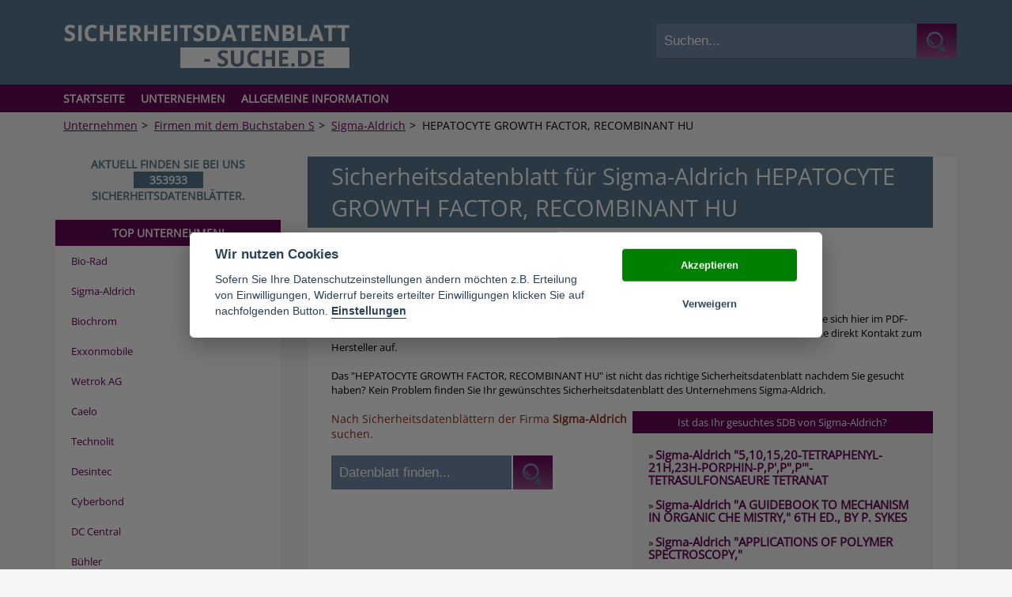

--- FILE ---
content_type: text/html; charset=utf-8
request_url: https://www.sicherheitsdatenblatt-suche.de/unternehmen/sigma-aldrich/sicherheitsdatenblatt/hepatocyte-growth-factor-recombinant-hu.html
body_size: 4858
content:
<!DOCTYPE html>
<html xmlns="https://www.w3.org/1999/xhtml" xml:lang="de" lang="de">
<head>

<meta charset="utf-8">
<!-- 
	This website is powered by TYPO3 - inspiring people to share!
	TYPO3 is a free open source Content Management Framework initially created by Kasper Skaarhoj and licensed under GNU/GPL.
	TYPO3 is copyright 1998-2012 of Kasper Skaarhoj. Extensions are copyright of their respective owners.
	Information and contribution at http://typo3.org/
-->

<base href="https://www.sicherheitsdatenblatt-suche.de/">


<meta name="generator" content="TYPO3 4.5 CMS">
<title>Sicherheitsdatenblatt HEPATOCYTE GROWTH FACTOR, RECOMBINANT HU</title>
<meta name="copyright" content="Sicherheitsdatenblatt-suche.de">
<meta name="viewport" content="width=device-width">
<meta name="description" content="Sicherheitsdatenblatt HEPATOCYTE GROWTH FACTOR, RECOMBINANT HU - hier kostenlos herunterladen und mit Gefahrstoffen richtig umgehen"/>
<link href='/fileadmin/templates/css/opensans.css' rel='stylesheet' type='text/css' /><meta property="og:title" content="Sigma-Aldrich" /><meta property="og:description" content="Alle Sicherheitsdatenblätter der Firma Sigma-Aldrich kostenlos herunterladen und mit den Gefahrstoffen und Materialien richtig umgehen." /><meta property="og:image" content="https://www.sicherheitsdatenblatt-suche.de/fileadmin/templates/images/logo.png" /><link rel="canonical" href="http://www.sicherheitsdatenblatt-suche.de/unternehmen/sigma-aldrich/sicherheitsdatenblatt/hepatocyte-growth-factor-recombinant-hu.html" /><link rel="apple-touch-icon" href="https://www.sicherheitsdatenblatt-suche.de/fileadmin/templates/img/apple.png"/><link rel="icon" href="https://www.sicherheitsdatenblatt-suche.de/favicon.png" type="image/png" /><script src="/fileadmin/templates/js/jquery-1.11.3.min.js"></script>


<link <link rel="stylesheet" type="text/css" href="fileadmin/templates/css/main.css" media="all">
</head>
<body>




<script type="text/javascript">

	$( document ).ready(function() {
		$("#head_banner").insertAfter("h1");
	});
</script>

	<header id="head">
		<div class="inner">
			<div id="logo"><a href="/"><img src="/fileadmin/templates/images/logo.png" alt="Sicherheitsdatenblatt-Suche.de Logo" width="363" height="57" /></a></div>		
			<div id="search">
				<form action="index.php" method="POST">
					<input type="hidden" name="sent" value="1" />
					<input type="hidden" name="id" value="1035" />
					<input id="search_input" type="text" name="search" value="Suchen..." onfocus="if(this.value == 'Suchen...') {this.value = '';}" onblur="if (this.value == '') { this.value = 'Suchen...';}"/>
					<input id="search_submit" type="submit" value="">
				</form>
			</div>
		</div>
	</header>
	<nav id="main">
		<div class="inner">
			<ul id="level1"><li><a href="https://www.sicherheitsdatenblatt-suche.de/" onfocus="blurLink(this);"  >Startseite</a></li><li><a href="unternehmen.html" onfocus="blurLink(this);"  class="act">Unternehmen</a><ul id="level2"><li><a href="unternehmen/firmen-mit-dem-buchstaben-a.html" onfocus="blurLink(this);"  >Firmen mit dem Buchstaben A</a></li><li><a href="unternehmen/firmen-mit-dem-buchstaben-b.html" onfocus="blurLink(this);"  >Firmen mit dem Buchstaben B</a></li><li><a href="unternehmen/firmen-mit-dem-buchstaben-c.html" onfocus="blurLink(this);"  >Firmen mit dem Buchstaben C</a></li><li><a href="unternehmen/firmen-mit-dem-buchstaben-d.html" onfocus="blurLink(this);"  >Firmen mit dem Buchstaben D</a></li><li><a href="unternehmen/firmen-mit-dem-buchstaben-e.html" onfocus="blurLink(this);"  >Firmen mit dem Buchstaben E</a></li><li><a href="unternehmen/firmen-mit-dem-buchstaben-f.html" onfocus="blurLink(this);"  >Firmen mit dem Buchstaben F</a></li><li><a href="unternehmen/firmen-mit-dem-buchstaben-g.html" onfocus="blurLink(this);"  >Firmen mit dem Buchstaben G</a></li><li><a href="unternehmen/firmen-mit-dem-buchstaben-h.html" onfocus="blurLink(this);"  >Firmen mit dem Buchstaben H</a></li><li><a href="unternehmen/firmen-mit-dem-buchstaben-i.html" onfocus="blurLink(this);"  >Firmen mit dem Buchstaben I</a></li><li><a href="unternehmen/firmen-mit-dem-buchstaben-j.html" onfocus="blurLink(this);"  >Firmen mit dem Buchstaben J</a></li><li><a href="unternehmen/firmen-mit-dem-buchstaben-k.html" onfocus="blurLink(this);"  >Firmen mit dem Buchstaben K</a></li><li><a href="unternehmen/firmen-mit-dem-buchstaben-l.html" onfocus="blurLink(this);"  >Firmen mit dem Buchstaben L</a></li><li><a href="unternehmen/firmen-mit-dem-buchstaben-m.html" onfocus="blurLink(this);"  >Firmen mit dem Buchstaben M</a></li><li><a href="unternehmen/firmen-mit-dem-buchstaben-n.html" onfocus="blurLink(this);"  >Firmen mit dem Buchstaben N</a></li><li><a href="unternehmen/firmen-mit-dem-buchstaben-o.html" onfocus="blurLink(this);"  >Firmen mit dem Buchstaben O</a></li><li><a href="unternehmen/firmen-mit-dem-buchstaben-p.html" onfocus="blurLink(this);"  >Firmen mit dem Buchstaben P</a></li><li><a href="unternehmen/firmen-mit-dem-buchstaben-q.html" onfocus="blurLink(this);"  >Firmen mit dem Buchstaben Q</a></li><li><a href="unternehmen/firmen-mit-dem-buchstaben-r.html" onfocus="blurLink(this);"  >Firmen mit dem Buchstaben R</a></li><li><a href="unternehmen/firmen-mit-dem-buchstaben-s.html" onfocus="blurLink(this);"  class="act">Firmen mit dem Buchstaben S</a></li><li><a href="unternehmen/firmen-mit-dem-buchstaben-t.html" onfocus="blurLink(this);"  >Firmen mit dem Buchstaben T</a></li><li><a href="unternehmen/firmen-mit-dem-buchstaben-u.html" onfocus="blurLink(this);"  >Firmen mit dem Buchstaben U</a></li><li><a href="unternehmen/firmen-mit-dem-buchstaben-v.html" onfocus="blurLink(this);"  >Firmen mit dem Buchstaben V</a></li><li><a href="unternehmen/firmen-mit-dem-buchstaben-w.html" onfocus="blurLink(this);"  >Firmen mit dem Buchstaben W</a></li><li><a href="unternehmen/firmen-mit-dem-buchstaben-x.html" onfocus="blurLink(this);"  >Firmen mit dem Buchstaben X</a></li><li><a href="unternehmen/firmen-mit-dem-buchstaben-y.html" onfocus="blurLink(this);"  >Firmen mit dem Buchstaben Y</a></li><li><a href="unternehmen/firmen-mit-dem-buchstaben-z.html" onfocus="blurLink(this);"  >Firmen mit dem Buchstaben Z</a></li><li><a href="unternehmen/firmen-beginned-mit-einer-ziffer.html" onfocus="blurLink(this);"  >Firmen beginned mit einer Ziffer</a></li></ul></li><li><a href="allgemeine-information.html" onfocus="blurLink(this);"  >Allgemeine Information</a></li></ul>
		</div>
	</nav>
    <nav id='breadcrumb' class="inner"><ul><li><a href="unternehmen.html" onfocus="blurLink(this);"  >Unternehmen</a></li><li class='sep'>></li>  <li><a href="unternehmen/firmen-mit-dem-buchstaben-s.html" onfocus="blurLink(this);"  >Firmen mit dem Buchstaben S</a></li><li class='sep'>></li>  <li><a href="unternehmen/sigma-aldrich.html" onfocus="blurLink(this);"  >Sigma-Aldrich</a></li><li class='sep'>></li>  <li>HEPATOCYTE GROWTH FACTOR, RECOMBINANT HU</li><li></li></ul></nav>
	<section id="content">

		<section id="content_main">
        		<div id="head_banner"></div>
				<div id="c7910" class="csc-default" ><div class="tx-pgextensions-pi-products">
		

<span class="error"></span>

<div class="product_details">
	<div class="product_download">
		<h1>Sicherheitsdatenblatt für Sigma-Aldrich HEPATOCYTE GROWTH FACTOR, RECOMBINANT HU</h1>
		<div class="d_button">
        	<a href="http://www.sigmaaldrich.com/catalog/search/ProductDetail?ProdNo=H9661&Brand=SIGMA" target="_blank" rel="nofollow">
            	<img src="/fileadmin/templates/img/download-de.gif" border="0" alt="Download Sigma-Aldrich HEPATOCYTE GROWTH FACTOR, RECOMBINANT HU" />
            </a>
         </div>

		<br />
		<div class="d_text">Das Sicherheitsdatenblatt "Sigma-Aldrich HEPATOCYTE GROWTH FACTOR, RECOMBINANT HU" können Sie sich hier im PDF-Format herunter laden. Falls es Ihnen dennoch nicht weiter hilft, nutzen Sie unser Forum oder nehmen Sie direkt Kontakt zum Hersteller auf.</div>
	</div>
	<br />
    Das "HEPATOCYTE GROWTH FACTOR, RECOMBINANT HU" ist nicht das richtige Sicherheitsdatenblatt nachdem Sie gesucht haben?
	Kein Problem finden Sie Ihr gewünschtes Sicherheitsdatenblatt des Unternehmens Sigma-Aldrich.
    
    <br /><br />
    <div class="product_details_left">
        <div class="form_desc">Nach Sicherheitsdatenblättern der Firma <strong>Sigma-Aldrich</strong> suchen.</div><br />
        <form action="" method="post" id="search_param_form"><input onfocus="if(this.value == 'Datenblatt finden...') {this.value = '';}" onblur="if (this.value == '') { this.value = 'Datenblatt finden...';}" id="search_param" type="text" name="search_param" value="Datenblatt finden..."><input name="search_submit" id="manual_submit" type="submit" value=""></form>
    	<div style="width: 300px; height: 250px; overflow: hidden; clear: both; float: left; margin-top: 20px;"><!--div style="width: 300px; height: 250px; background-color: #EEE">
<script async src="//pagead2.googlesyndication.com/pagead/js/adsbygoogle.js"></script>
<!-- sicherheitsdb-detail 300x250 -- >
<ins class="adsbygoogle"
     style="display:inline-block;width:300px;height:250px"
     data-ad-client="ca-pub-4951764351051060"
     data-ad-slot="3717146414"></ins>
<script>
(adsbygoogle = window.adsbygoogle || []).push({});
</script>
</div--></div>
		
	</div>
    <div class="product_details_right">
    	<div class="product_details_suggest_header">
        	Ist das Ihr gesuchtes SDB von Sigma-Aldrich?
        </div>
		<div class="product_details_suggest_body">
        	
            	» <a href="unternehmen/sigma-aldrich/sicherheitsdatenblatt/quot5101520-tetraphenyl-21h23h-porphin-pppquotpquot-tetrasulfonsaeure-tetranat.html"> Sigma-Aldrich &quot;5,10,15,20-TETRAPHENYL-21H,23H-PORPHIN-P,P',P&quot;,P'&quot;-TETRASULFONSAEURE TETRANAT</a><br /><br />
            
            	» <a href="unternehmen/sigma-aldrich/sicherheitsdatenblatt/quota-guidebook-to-mechanism-in-organic-che-mistryquot-6th-ed-by-p-sykes.html"> Sigma-Aldrich &quot;A GUIDEBOOK TO MECHANISM IN ORGANIC CHE MISTRY,&quot; 6TH ED., BY P. SYKES</a><br /><br />
            
            	» <a href="unternehmen/sigma-aldrich/sicherheitsdatenblatt/quotapplications-of-polymer-spectroscopyquot.html"> Sigma-Aldrich &quot;APPLICATIONS OF POLYMER SPECTROSCOPY,&quot;</a><br /><br />
            
            	» <a href="unternehmen/sigma-aldrich/sicherheitsdatenblatt/quotcontemporary-heterocyclic-chemistry-sy-n-thesis-reactions-and-appli.html"> Sigma-Aldrich &quot;CONTEMPORARY HETEROCYCLIC CHEMISTRY. SY N- THESIS, REACTIONS AND APPLI</a><br /><br />
            
            	» <a href="unternehmen/sigma-aldrich/sicherheitsdatenblatt/quotdetermination-of-organic-reaction-mecha-nismsquot.html"> Sigma-Aldrich &quot;DETERMINATION OF ORGANIC REACTION MECHA NISMS&quot;</a><br /><br />
            
            	» <a href="unternehmen/sigma-aldrich/sicherheitsdatenblatt/quothead-space-analysis-and-related-methods-in-gas-chromatographyquot.html"> Sigma-Aldrich &quot;HEAD SPACE ANALYSIS AND RELATED METHODS  IN GAS CHROMATOGRAPHY&quot;</a><br /><br />
            
            	» <a href="unternehmen/sigma-aldrich/sicherheitsdatenblatt/quotheadless-nutquot-fuer-glas-mikroreaktor-produkt-nr-43738-pk10.html"> Sigma-Aldrich &quot;Headless nut&quot; für Glas-Mikroreaktor (Produkt Nr. 43738), PK10*</a><br /><br />
            
            	» <a href="unternehmen/sigma-aldrich/sicherheitsdatenblatt/quotintroduction-to-modern-liquid-chromatog-raphyquot-2nd-ed-lr-snyderjj.html"> Sigma-Aldrich &quot;INTRODUCTION TO MODERN LIQUID CHROMATOG - RAPHY,&quot; 2ND ED. LR SNYDER/JJ</a><br /><br />
            
            	» <a href="unternehmen/sigma-aldrich/sicherheitsdatenblatt/quotoquot-ring-and-gasket-replacement-kit.html"> Sigma-Aldrich &quot;O&quot;-RING AND GASKET REPLACEMENT KIT</a><br /><br />
            
            	» <a href="unternehmen/sigma-aldrich/sicherheitsdatenblatt/quotoquot-ring-set-buna-n-500-of-assorted-si-zes-in-compartmented-storage-b.html"> Sigma-Aldrich &quot;O&quot;-RING SET, BUNA-N, 500 OF ASSORTED SI ZES IN COMPARTMENTED STORAGE B</a><br /><br />
            
        </div>        
    </div>

	<br /><br />

	
	
</div>

<div class="product_details_back">
	<a href="unternehmen.html">alle Unternehmen</a>
</div>


	</div>
	</div>
				<div class="content_banner"></div>
						
		</section>
		<section id="content_left">
			<div id="left_banner"><div id="c5496" class="csc-default" ><div class="tx-pgextensions-pi-products">
		
<div id="sdb_counter">
Aktuell finden Sie bei uns  <br><div id="sdb_counter_nr">353933</div><br>  Sicherheitsdatenblätter.
</div>

	</div>
	</div><div id="c9034" class="csc-default" ><div class="tx-pgextensions-pi-products">
		
<div class="header_purple">TOP UNTERNEHMEN!</div>
<div class="product_list_leftcolumn">
	<ul>
		
			<li class="list_item"><a href="/unternehmen/bio-rad.html" title="Bio-Rad">Bio-Rad</a></li>
		
			<li class="list_item"><a href="/unternehmen/sigma-aldrich.html" title="Sigma-Aldrich">Sigma-Aldrich</a></li>
		
			<li class="list_item"><a href="/unternehmen/biochrom.html" title="Biochrom">Biochrom</a></li>
		
			<li class="list_item"><a href="/unternehmen/exxonmobile.html" title="Exxonmobile">Exxonmobile</a></li>
		
			<li class="list_item"><a href="/unternehmen/wetrok-ag.html" title="Wetrok AG">Wetrok AG</a></li>
		
			<li class="list_item"><a href="/unternehmen/caelo.html" title="Caelo">Caelo</a></li>
		
			<li class="list_item"><a href="/unternehmen/technolit.html" title="Technolit">Technolit</a></li>
		
			<li class="list_item"><a href="/unternehmen/desintec.html" title="Desintec">Desintec</a></li>
		
			<li class="list_item"><a href="/unternehmen/cyberbond.html" title="Cyberbond">Cyberbond</a></li>
		
			<li class="list_item"><a href="/unternehmen/dc-central.html" title="DC Central">DC Central</a></li>
		
			<li class="list_item"><a href="/unternehmen/buehler.html" title="Bühler">Bühler</a></li>
		
			<li class="list_item"><a href="/unternehmen/detax.html" title="Detax">Detax</a></li>
		
			<li class="list_item"><a href="/unternehmen/dr-ok-wack-chemie-gmbh.html" title="Dr. O.K. Wack Chemie GmbH">Dr. O.K. Wack Chemie GmbH</a></li>
		
			<li class="list_item"><a href="/unternehmen/dupont.html" title="DuPont">DuPont</a></li>
		
			<li class="list_item"><a href="/unternehmen/edwards.html" title="Edwards">Edwards</a></li>
		
			<li class="list_item"><a href="/unternehmen/einza.html" title="Einza">Einza</a></li>
		
			<li class="list_item"><a href="/unternehmen/elotex.html" title="Elotex">Elotex</a></li>
		
			<li class="list_item"><a href="/unternehmen/epple.html" title="Epple">Epple</a></li>
		
			<li class="list_item"><a href="/unternehmen/fcs-feinchemie.html" title="FCS Feinchemie">FCS Feinchemie</a></li>
		
			<li class="list_item"><a href="/unternehmen/feyco.html" title="Feyco">Feyco</a></li>
		
	</ul>	
    <div style="padding:20px" class="product_details_back"><br><strong>Zurück zu:</strong><br>
        <a href=""><a href="unternehmen/firmen-mit-dem-buchstaben-s.html"> Firmen mit dem Buchstaben S</a></a><br>
        <a href="unternehmen.html">alle Unternehmen</a><br>
        <a href="">Startseite</a>
    </div>	
</div>

	</div>
	</div></div>
		</section>
	</section>
	<footer>
		<div class="inner">
			<div class="left footer_copyright">© 2015 sicherheitsdatenblatt-suche.de ist eine Marke der Ceramex Media GmbH</div>
			<div class="right"><ul class="footer_menu"><li><a href="datenschutz.html" onfocus="blurLink(this);"  >Datenschutz</a></li><li><a href="newsletter-anmelden.html" onfocus="blurLink(this);"  >Newsletter anmelden</a></li><li><a href="impressum.html" onfocus="blurLink(this);"  >Impressum</a></li></ul></div>
		</div>
	</footer>
<!--	<div id="datenschutz-layer" style="display: none; position: fixed; bottom: 0; left: 0; right: 0; background-color: #252631; color: #fff; padding:10px; z-index:1000; text-align: center;">
		<span style="margin: 5px">Wir verwenden Cookies, um Ihnen das beste Nutzererlebnis bieten zu können. Wenn Sie fortfahren, diese Seite zu verwenden, nehmen wir an, dass Sie damit einverstanden sind.</span><br>
		<a href="unternehmen/sigma-aldrich/sicherheitsdatenblatt/hepatocyte-growth-factor-recombinant-hu.html#" onclick="Datenschutz.accept();" type="button" style="margin: 5px;padding: 5px 10px;background-color: #eee;color: #333;border-radius: 5px;display: inline-block;">Ok</a>
		<a href="/datenschutz.html" class="btn btn-default" style="margin: 5px;padding: 5px 10px;background-color: #eee;color: #333;border-radius: 5px;display: inline-block;">Weitere Informationen</a>
	</div>
	<script>
		var Datenschutz = new function () {
			var cookie_name = 'datenschutz_accepted';
			var cookie_expire_days = 14;
			this.accept = function () {saveCookie();hideLayer();};
			this.init = function () {if (loadCookie()) {hideLayer();} else {showLayer();}};
			var saveCookie = function () {
				var cookie_value = Date.now();
				var d = new Date();
				d.setTime(d.getTime() + (cookie_expire_days * 24 * 60 * 60 * 1000));
				var expires = "expires="+ d.toUTCString();
				document.cookie = cookie_name + "=" + cookie_value + ";" + expires + ";path=/";
			};
			var loadCookie = function () {
				var name = cookie_name + "=";
				var decodedCookie = decodeURIComponent(document.cookie);
				var ca = decodedCookie.split(';');
				for(var i = 0; i <ca.length; i++) {
					var c = ca[i];
					while (c.charAt(0) === ' ') {
						c = c.substring(1);
					}
					if (c.indexOf(name) === 0) {
						return c.substring(name.length, c.length);
					}
				}
				return false;
			};
			var showLayer = function () {document.getElementById('datenschutz-layer').style.display = 'block';};
			var hideLayer = function () {document.getElementById('datenschutz-layer').style.display = 'none';};
		};
		Datenschutz.init();
	</script>-->
<script src="fileadmin/templates/js/cookieconsent/src/cookieconsent.js"></script>
<script src="fileadmin/templates/js/cookieconsent/cookieconsent-init.js"></script>
<link rel="stylesheet" href="fileadmin/templates/js/cookieconsent/src/cookieconsent.css">




</body>
</html>